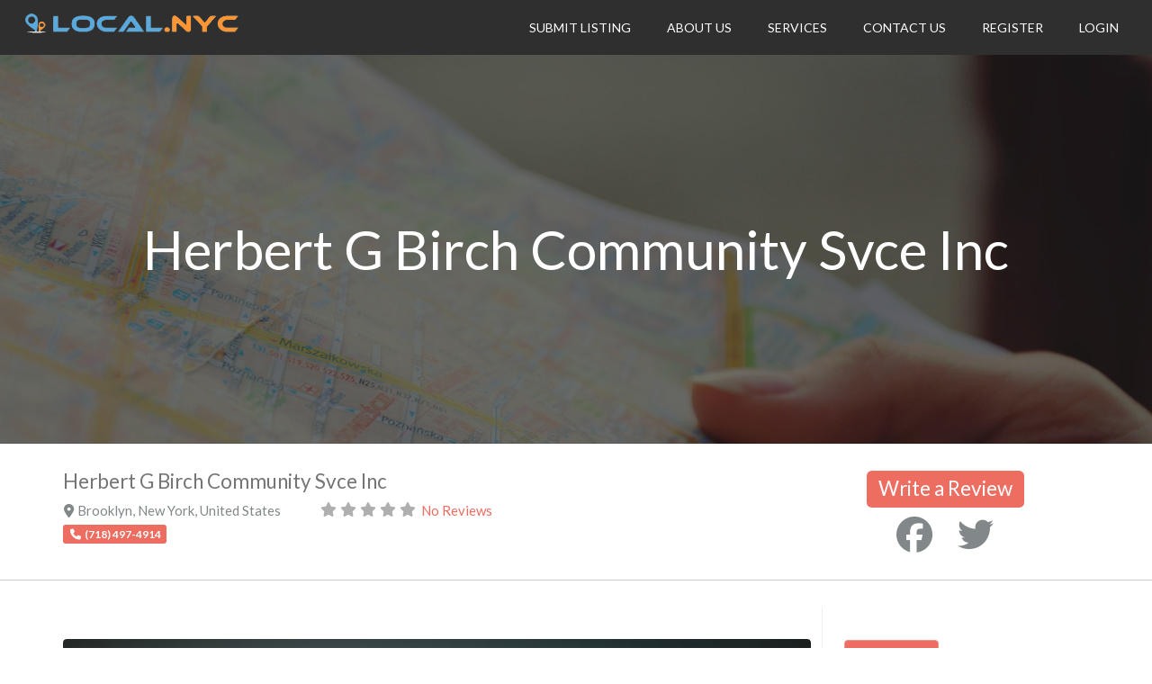

--- FILE ---
content_type: text/html; charset=utf-8
request_url: https://www.google.com/recaptcha/api2/aframe
body_size: 268
content:
<!DOCTYPE HTML><html><head><meta http-equiv="content-type" content="text/html; charset=UTF-8"></head><body><script nonce="KRJz0lfSxi6Z3vNg-2V9eA">/** Anti-fraud and anti-abuse applications only. See google.com/recaptcha */ try{var clients={'sodar':'https://pagead2.googlesyndication.com/pagead/sodar?'};window.addEventListener("message",function(a){try{if(a.source===window.parent){var b=JSON.parse(a.data);var c=clients[b['id']];if(c){var d=document.createElement('img');d.src=c+b['params']+'&rc='+(localStorage.getItem("rc::a")?sessionStorage.getItem("rc::b"):"");window.document.body.appendChild(d);sessionStorage.setItem("rc::e",parseInt(sessionStorage.getItem("rc::e")||0)+1);localStorage.setItem("rc::h",'1768882377624');}}}catch(b){}});window.parent.postMessage("_grecaptcha_ready", "*");}catch(b){}</script></body></html>